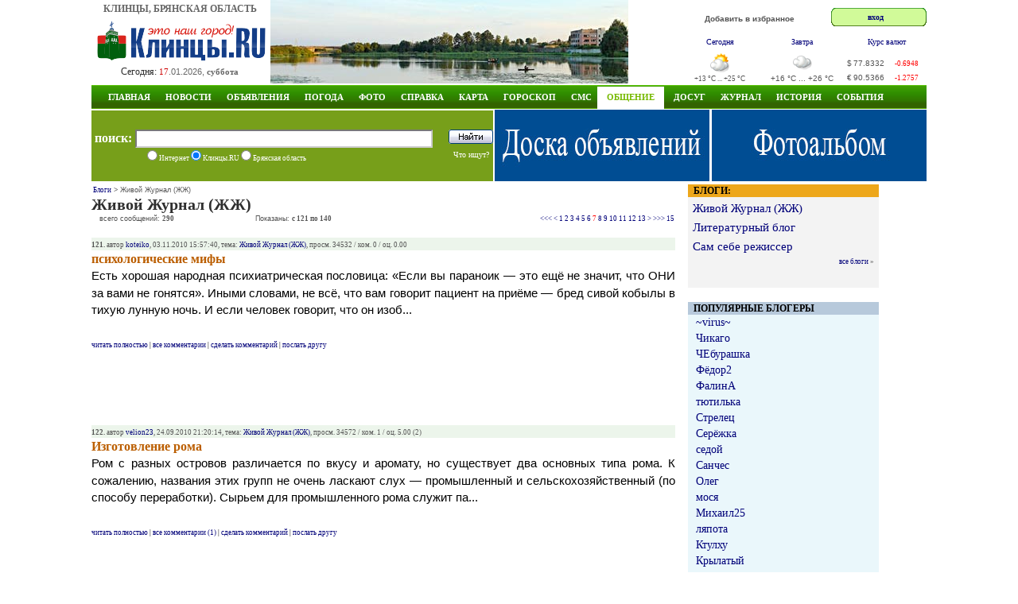

--- FILE ---
content_type: text/html; charset=windows-1251
request_url: http://www.klintsy.ru/blogs/?page=7&id_razdel=1&sort=nick&order=1&find=0&idu=0
body_size: 14815
content:
<!DOCTYPE html>
<html>
<head>
  <meta http-equiv="Content-Type" content="text/html; charset=windows-1251">
  <META content="10 days" name=revisit-after>
  <META name="description" content="Живой Журнал (ЖЖ) " >
  <META  name="keywords" content="Живой Журнал (ЖЖ) ">
  <title>Живой Журнал (ЖЖ) </title>
  <link href="http://www.klintsy.ru/main.css" rel="stylesheet" type="text/css">
  <link href="http://www.klintsy.ru/box.css" rel="stylesheet" type="text/css">
  <link href="http://www.klintsy.ru/menu/css/dropdown.css" media="screen" rel="stylesheet" type="text/css" />
  <link href="http://www.klintsy.ru/menu/css/default.css" media="screen" rel="stylesheet" type="text/css" />
  <link rel="stylesheet" type="text/css" href="http://www.klintsy.ru/aj/highslide/highslide.css" />
  <link rel="canonical" href="http://www.klintsy.ru/blogs/?page=7&id_razdel=1&sort=nick&order=1&find=0&idu=0"/>
  
  <script type="text/javascript" src="http://www.klintsy.ru/aj/highslide/highslide-with-html.js"></script>
  <script type="text/javascript" src="http://www.klintsy.ru/aj/jq/jquery-1.4.3.min.js"></script>
  <script type="text/javascript" src="http://www.klintsy.ru/aj/jq/cookies.js"></script>
  <script type="text/javascript" src="http://www.klintsy.ru/aj/users.js"></script>


<script type="text/javascript">
	hs.graphicsDir = 'http://www.klintsy.ru/aj/highslide/graphics/';
	hs.outlineType = 'rounded-white';
	hs.showCredits = false;
	hs.wrapperClassName = 'draggable-header';
    hs.align = 'center';
hs.showCredits = 0;
hs.padToMinWidth = true;
hs.fullExpandPosition = 'center';
hs.overlayId =  'controlbar';
hs.position = 'bottom left';
</script>
<script>window.yaContextCb=window.yaContextCb||[]</script>
<script src="https://yandex.ru/ads/system/context.js" async></script>
<style>
@media (max-width: 600px) {
body {min-width: 200px;width:100%}

#all {width: 100%;}
#header {width: 100%;}
#header .topic {width: 100%;}
#header .topic .center {display:none;}
.vesti {display:none;}

#header .topic .right {display:none;}

#header .topic .right .valuta {width: 100%;height: 60px;}
#header .topic .right .ent {display:none;}
#header .topic .right .soob {display:none;}
#header .navi {display:none;}
#header .info_top {display:none;}
#header .topic .mob_menu {display: block;}


#content .right_wide {display:none;}
#content .left_wide {width: 99%;padding-left:2px;}
#content .left_wide .lblok {display:none;}
#content .left_wide .rblok {width: 100%; height:100%}
#content .left_wide .lnews {width: 100%; height:100%}
#content .left_wide .rnews {width: 100%; float: left;}
#content .left_wide .crek {width: 100%; height: 60px;}
#content .left_wide .crek .lr {width: 100%;}
#content .left_wide .crek .rr {width: 100%; float: left;}
#content .left_wide .crek {display:none;}


#content .left_wide_horo {width: 99%;padding-left:2px;}
#content .right_wide_horo {width: 100%; float: left;}


#content2 .lfoto {width: 100%;}
#content2 .rfoto {width: 100%; float: left;}
#content2 .lsoob1 {width: 100%;}
#content2 .rsoob1 {width: 100%; float: left;}
#content2 .lsoob2 {width: 100%; height:100%}
#content2 .rsoob2 {width: 100%; height:100%}
#content2 .craz {width: 100%;}
#content2 .lsoob3 {width: 100%; height:100%}
#content2 .rsoob3 {width: 100%; height:100%}
#content2 .rsoob3 .blok1 {width: 100%; height:100%;}
#content2 .rsoob3 .blok2 {width: 100%; height:100%; float: left;}
#content2 .rsoob3 .blok3 {width: 100%; height:230px; float: left;}

#content3 .left_wide {width: 100%;}
#content3 .right_wide {width: 100%;}


#li2 {display:none;}
#li3 {display:none;}
#zkl2 {display:none;}
#zkl3 {display:none;}
#nocom {display:none;}
/*.smalltext {font-size: 1.4em;}*/
.gurnal a {font-size: 1.5em; padding-right: 9px;}

.v1 div p {font-size: 1.4em;}
.topic .right .valuta td {font-size: 0.8em;}
.smalltext {font-size: 0.8em;}
.zakladki5 * {font-size: 1.2em;}
.footer .prava {font-size: 1.0em;}
.footer .sch {display:none;}
.primeta_menu li {
    font: normal 16px/14px Tahoma;
    list-style: none;
    padding: 10px 0 10px 0;
}
.anekdot_main {font-size: 1.0em;}
.zakladki * {font-size: 1.2em;}
.catalog_main li {font: normal 25px/25px Tahoma;}
.catalog_main ai {font-size: 1.0em;}


/*#tabraz {display:none;}*/

#footer {width: 100%;height: 200px;}
#footer .footer .menu {width: 100%;height: 80px;}
#footer .footer .menu a {font-size: 1.5em; padding: 10px 10px 20px 10px;}

img {max-width:100%;height:auto;}
#picture {max-width:100%;height:auto;}

#verprint {display:none;}
#addboard {display:none;}
.board_l {width: 100%;}
.board_c {width: 100%;}

.board_main a {font-size: 1.3em;}
.board_main p {padding-bottom:10px;}
.personPopupTrigger {font-size: 1.3em;}
.razdel_main li {padding-bottom:10px;}
.razdel_main a {font-size: 1.3em;}
.razdel_main a:hover {font-size: 1.3em;}
.txt_menu_horo li {padding-bottom:10px;}
.txt_menu_horo a {font-size: 1.1em;}
.row3 {font-size: 1.3em;}
.t1 {font-size: 1.3em;}
.posl a {font-size: 1.5em;}
.podpisf {font-size: 1.5em;}
.photosListBox h3 {font-size: 1.8em;}

#content2 .photosListBox h3 {font-size: 1.5em;}

}


@media (min-width: 601px) and (max-width: 990px) {
    @viewport { width: 990px; }

}
</style>

<meta name="viewport" content="width=device-width, initial-scale=1.0" />	


</head>
<body>
<div id="all">
<div id="header">
<div class="topic">
  <div class="left">
    <div class="logo_title">КЛИНЦЫ, БРЯНСКАЯ ОБЛАСТЬ</div>
	<div class="logo_block">
	   <A href="http://www.klintsy.ru/"><IMG height=52 alt="Клинцы - это наш город!" src="http://www.klintsy.ru/images/klintsy.gif" width=220 border=0></A>
    </div>
    <div class="segobnya_block">
       <div class="data">Сегодня: <FONT class=th1 color=#666666 size=-2><FONT color=#cc0000>17</FONT>.01.2026, <B>суббота</B></FONT></div>
    </div>
  </div>
    

  

  <div class="center">
     <a title="Улицы города Клинцы" href="http://www.klintsy.ru/street/"><img src=http://www.klintsy.ru/images/k/k4.jpg width=450 height=105 alt="Улицы города Клинцы" border=0></a>  </div>
  <div class="right">

	<div class="valuta">
	<div class="soob">
	    	   <noindex><A rel="nofollow" class=tm  href="javascript:window.external.AddFavorite('http://www.klintsy.ru','Клинцы.RU')">Добавить в избранное</A></noindex>
	   	</div>

	<div class="ent">
	<table width=120 border='0' cellspacing='0' cellpadding='0' align="right">
 <tr>
   <td class='login_left'></td>
   <td class='login_bg' valign="middle" align="center">
    <noindex>
		<a rel="nofollow" class=a11 href="/need_auth.php" ">вход</a>
&nbsp;&nbsp;
     <div class="highslide-maincontent">
	 
             </div>
    </noindex>
   </td>
   <td class='login_right'></td>
   </tr>
</table>
	 </div>
	    <table style="height:60px; margin:0px" class="small"  cellspacing="0" cellpadding="0" border="0">
   <tr>
     <td width="33%" valign="top" nowrap="nowrap" align="center">
	     <noindex><A  rel="nofollow"  href=http://www.klintsy.ru/weather/>Сегодня</a></noindex>
     </td>
 	<td></td>
	 <td width="33%" valign="top" nowrap="nowrap" align="center">
	     <noindex><A  rel="nofollow" href=http://www.klintsy.ru/weather/>Завтра</a></noindex>
	 </td>
	<td></td>
	<td width="33%" valign="top" nowrap="nowrap" align="center">
	     <A  href=http://www.klintsy.ru/valuta/>Курс валют</a>
	 </td></tr>
   <tr>
     <td nowrap="nowrap"  align="center">
		<noindex><A  rel="nofollow" href=http://www.klintsy.ru/weather/><img   src='http://www.klintsy.ru/weather/images/peremen.png' border=0 title='Сегодня: Переменная облачность, Без осадков, Давление: 748 мм.рт.ст., Ветер: 5 м/с (СВ)'></A></noindex><br>
	    <span class="smalltext">+13 &deg;C ... +25 &deg;C</span><br>
	 </td>
	 	<td>&nbsp;&nbsp;</td>
	<td nowrap="nowrap"  align="center">
		<noindex><A rel="nofollow" href=http://www.klintsy.ru/weather/><img  src='http://www.klintsy.ru/weather/images/oblachno.png' border=0 title='Завтра: Облачно, Без осадков, Давление: 745 мм.рт.ст., Ветер: 6 м/с (В)'></A></noindex><br>
		+16 &deg;C ... +26 &deg;C<br>
	</td>
		<td>&nbsp;&nbsp;</td>
	<td nowrap="nowrap" bgcolor="#ffffff" align="center">
         <table  width=100 cellpadding=0  cellspacing=0 border=0>
		   <tr>
		     <td height="24">$</td>
			 <td>77.8332</td>
			 <td><font class="smalltext"  color='#ff0000'>-0.6948</font></td>
		   </tr>
  		   <tr>
		     <td>€</td>
			 <td>90.5366</td>
			 <td><font class="smalltext" color='#ff0000'>-1.2757</font></td>
		   </tr>
		 </table>
	</td></tr></table>    </div>
   </div>
     

</div>



<div class="navi">



<div class="main_menu">



<ul class="dropdown dropdown-horizontal">
    <li><a rel="nofollow" title="Главная" class="dir" href="http://www.klintsy.ru/">Главная</a>
       <script>document.write('<ul> <li><A title="Православные Клинцы" href="http://www.hram.klintsy.ru" rel="nofollow">Православные Клинцы</A></li> <li><A title="Аренда в ТРК Кольцо" href="http://www.klintsy.ru/trk/arenda">Аренда в ТРК Кольцо</A></li> <li><A title="Торгово-развлекательный комплекс Кольцо Клинцы" href="http://www.klintsy.ru/trk/">ТРК Кольцо</A></li> <li><A rel="nofollow" title="ГИБДД" href="http://www.klintsy.ru/gibdd/">ГИБДД</A></li> <li><A rel="nofollow" title="Реклама на экране" href="http://www.klintsy.ru/yvp/">Реклама на экране</A></li> <li><A rel="nofollow" title="Байкеры" href="http://www.klintsy.ru/biker/">Байкеры</A></li> <li class="sm"><A rel="nofollow" title="Рок-Карта Брянской области" href="http://www.klintsy.ru/rok/">Рок-Карта Брянской области</A></li> <li><A rel="nofollow" title="Каталог сайтов" href="http://www.klintsy.ru/address/">Каталог сайтов</A></li> <li><a rel="nofollow" title="Линия тока Брянск" target=_blank href="http://www.vegabryansk.ru/" rel="nofollow">Линия тока Брянск</a></li> <li><A rel="nofollow" title="Аренда" href="http://www.klintsy.ru/arenda/">Аренда</A></li> </ul>')</script>	</li>

	<li><a title="Новости" class="dir" href="http://www.klintsy.ru/news/">Новости</a>
	<script>document.write('<ul> <li><A rel="nofollow" title="RSS" href="http://www.klintsy.ru/rss/">RSS-лента</A></li> <li><a rel="nofollow" title="Все новости" href="http://www.klintsy.ru/news/">Все новости</a> <li><a rel="nofollow" title="Клинцовские Вести" href="http://www.klintsy.ru/vesti/">Клинцовские Вести</a> <li><A rel="nofollow" title="Клинцы ТВ" href="http://www.klintsy.ru/tv/">Клинцы ТВ</A></li> <li><A rel="nofollow" title="ГИБДД" href="http://www.klintsy.ru/gibdd/">ГИБДД</A></li> <li><A rel="nofollow" title="Прокуратура Клинцовского района" href="http://www.klintsy.ru/prokuror/">Новости Прокуратуры</A></li> </ul>')</script>		
	</li>

	<li><a title="Доска объявлений" class="dir" href="http://www.klintsy.ru/board/">Объявления</a>
	<script>document.write('<ul> <li><A rel="nofollow" title="Доска объявлений" href="http://www.klintsy.ru/board/">Доска объявлений</A></li> <li><A rel="nofollow" title="Добавить объявление" href="http://www.klintsy.ru/board/add.php">Добавить объявление</A></li> <li><A rel="nofollow" title="Правила" href="http://www.klintsy.ru/board/pravila.php">Правила</A></li> <li><A rel="nofollow" title="Мои объявления" href="http://www.klintsy.ru/myklintsy/myboard.php?action=all">Мои объявления</A></li> </ul>')</script>  
	</li> 

	<li><a title="Погода" class="dir" href="http://www.klintsy.ru/weather/" >Погода</a>
  	<script>document.write('<ul> <li><A rel="nofollow" title="Погода в Клинцах" href="http://www.klintsy.ru/weather/index.php?page=1">Клинцы</A></li> <li><A rel="nofollow" title="Погода в Новозыбкове" href="http://www.klintsy.ru/weather/index.php?page=2">Новозыбков</A></li> <li><A rel="nofollow" title="Погода в Стародубе" href="http://www.klintsy.ru/weather/index.php?page=3">Стародуб</A></li> <li><A rel="nofollow" title="Погода в Сураже" href="http://www.klintsy.ru/weather/index.php?page=4">Сураж</A></li> <li><A rel="nofollow" title="Погода в Почепе" href="http://www.klintsy.ru/weather/index.php?page=5">Почеп</A></li> <li><A rel="nofollow" title="Погода в Красной горе" href="http://www.klintsy.ru/weather/index.php?page=6">Красная гора</A></li> <li><A rel="nofollow" title="Погода в Унече" href="http://www.klintsy.ru/weather/index.php?page=7">Унеча</A></li> <li><A rel="nofollow" title="Погода в городах Брянской области" href="http://www.klintsy.ru/weather/index.php?page=10">Все города</A></li> </ul>')</script>	
	</li>



<li><a title="Фотоальбомы" class="dir"  href="http://www.klintsy.ru/foto/" >Фото</a>
   <script>document.write('<ul> <li class="sm"><a rel="nofollow" title="Фотоальбомы" href="http://www.klintsy.ru/foto/">Фотоальбомы</a></li> <li class="sm"><a rel="nofollow" title="Фотоальбом города Клинцы" href="http://www.klintsy.ru/foto/albumkl.php">Фотоальбом города Клинцы</a></li> <li class="sm"><a rel="nofollow" title="Личные фотоальбомы пользователей сайта" href="http://www.klintsy.ru/users/album.php">Личные фото пользователей</a></li> <li class="sm"><a rel="nofollow" title="Фото улиц города Клинцы" href="http://www.klintsy.ru/street/">Улицы города Клинцы</a></li> <li class="sm"><a rel="nofollow" title="Фото на карте г. Клинцы" href="http://www.klintsy.ru/map/foto_sputnik.php">Фото на карте г. Клинцы</a></li> <li class="sm"><a rel="nofollow" title="Фотоконкурсы" href="http://www.klintsy.ru/foto/konkurs/">Фотоконкурсы</a></li> </ul>')</script>	</li>


	<li><a title="Справка" class="dir" href="http://www.klintsy.ru/info/" >Справка</a>
	  <script>document.write('<ul> <li><A rel="nofollow" title="Гостиницы города Клинцы" href="http://www.klintsy.ru/info/">Гостиницы</A></li> <li><A rel="nofollow" title="Расписание движения поездов" href="http://www.klintsy.ru/info/index.php?page=3">Расписание поездов</A></li> <li><A rel="nofollow" title="Расписание движения автобусов" href="http://www.klintsy.ru/info/index.php?page=2">Расписание автобусов</A></li> <li><A rel="nofollow" title="Телефоны" href="http://www.klintsy.ru/telephone/">Телефоны</A></li> <li><A rel="nofollow" title="История" href="http://www.klintsy.ru/history/">История</A></li> <li><A rel="nofollow" title="Художники" href="http://www.klintsy.ru/lico/index.php?id=1">Художники</A></li> <li><A rel="nofollow" title="О проекте" href="http://www.klintsy.ru/about.php">О проекте</A></li> </ul>')</script>	</li>

	<li><a title="Карта города Клинцы" class="dir" href="http://www.klintsy.ru/map/" >Карта</a>
	<script>document.write('<ul> <li><A rel="nofollow" title="Карта города Клинцы" href="http://www.map.klintsy.ru">Карта города Клинцы</A></li> <li><A rel="nofollow" title="Клинцовский район" href="http://www.klintsy.ru/map/map_yandex.php">Клинцовский район</A></li> <li><A rel="nofollow" title="Клинцы из космоса" href="http://www.klintsy.ru/map/map_sputnik.php">Клинцы из космоса</A></li> <li><A rel="nofollow" title="Старая карта" href="http://www.klintsy.ru/map/map.php">Старая карта</A></li> <li><A rel="nofollow" title="Фото на карте г. Клинцы" href="http://www.klintsy.ru/map/foto_sputnik.php">Фото на карте г. Клинцы</A></li> </ul>')</script>	</li>

	<li><a title="Гороскоп" class="dir" href="http://www.klintsy.ru/horoscope/" >Гороскоп</a>
	 <script>document.write('<ul> <li class="sm"><A rel="nofollow" title="Гороскоп на 2026 год" href="http://www.klintsy.ru/horoscope/2026_znaki.php">Гороскоп на 2026 год</A></li> <li class="sm"><A rel="nofollow" title="Восточный (Китайский) гороскоп на 2026 год" href="http://www.klintsy.ru/horoscope/china2019.php">Восточный гороскоп на 2026 год</A></li> <li class="sm"><A rel="nofollow" title="Гороскоп на каждый день" href="http://www.klintsy.ru/horoscope/">Гороскоп на каждый день</A></li> <li class="sm"><A rel="nofollow" title="Лунный календарь" href="http://www.klintsy.ru/horoscope/moon/">Лунный календарь</A></li> <li class="sm"><A rel="nofollow" title="Лунный календарь на 2026 год" href="http://www.klintsy.ru/horoscope/luna2026/">Лунный календарь на 2026 год</A></li> <li class="sm"><A rel="nofollow" title="Бизнес гороскоп на каждый день" href="http://www.klintsy.ru/horoscope/business.php">Бизнес гороскоп</A></li> <li class="sm"><A rel="nofollow" title="Любовный гороскоп на каждый день" href="http://www.klintsy.ru/horoscope/love.php">Любовный гороскоп</A></li> <li class="sm"><A rel="nofollow" title="Автомобильный гороскоп на каждый день" href="http://www.klintsy.ru/horoscope/auto.php">Автомобильный гороскоп</A></li> <li class="sm"><A rel="nofollow" title="Мобильный гороскоп на каждый день" href="http://www.klintsy.ru/horoscope/mob.php">Мобильный гороскоп</A></li> <li class="sm"><A rel="nofollow" title="Кулинарный гороскоп на каждый день" href="http://www.klintsy.ru/horoscope/cook.php">Кулинарный гороскоп</A></li> <li class="sm"><A rel="nofollow" title="Общая характеристика знаков зодиака" href="http://www.klintsy.ru/horoscope/harakter.php">Общая характеристика знаков</A></li> <li class="sm"><A rel="nofollow" title="Совместимость знаков зодиака" href="http://www.klintsy.ru/horoscope/sovmestimost.php">Совместимость знаков зодиака</A></li> <li class="sm"><A rel="nofollow" title="Достоинства и недостатки знаков зодиака" href="http://www.klintsy.ru/horoscope/dostoinstva.php">Достоинства и недостатки</A></li> <li class="sm"><A rel="nofollow" title="Сексуальный гороскоп" href="http://www.klintsy.ru/horoscope/sex.php">Сексуальный гороскоп</A></li> <li class="sm"><A rel="nofollow" title="Гороскоп мужчина, женнщина, ребенок" href="http://www.klintsy.ru/horoscope/men.php">Мужчина, женнщина, ребенок</A></li> </ul>')</script>	</li>

	<li><a title="Отправить СМС SMS" class="dir"  href="http://www.klintsy.ru/sms/" >СМС</a>
   	  <script>document.write('<ul> <li><A rel="nofollow" title="Бесплатная отправка СМС на МТС, Билайн, Мегафон, Tele2" href="http://www.klintsy.ru/sms/">Отправить СМС</A></li> </ul>')</script>	</li>


	<li><a title="Общение" class="selected"  href="http://www.klintsy.ru/blogs/" >Общение</a>
	   <script>document.write('<ul> <!-- <li><A rel="nofollow" title="Форум" href="/forum/">Форум</A></li> --> <li><A rel="nofollow" title="Чат" href="http://chat.klintsy.ru/" rel="nofollow">Чат</A></li> <li><A rel="nofollow" title="Блоги пользователей" href="http://www.klintsy.ru/blogs/">Блоги</A></li> <li><A rel="nofollow" title="Пользователи сайта" href="http://www.klintsy.ru/users/">Пользователи</A></li> <li><A rel="nofollow" title="Гостевая книга" href="http://www.klintsy.ru/guestbook/">Гостевая книга</A></li> </ul>')</script>	</li>

	<li><a title="Видео онлайн. Телепрограмма. Фильмы. Приметы. Анекдоты" class="dir"  href="http://www.klintsy.ru/primeti/" >Досуг</a>
	<script>document.write('<ul> <li><A rel="nofollow" title="Телепрограмма" href="http://www.klintsy.ru/progtv/">Телепрограмма</A></li> <li><A rel="nofollow" title="Приметы" href="http://www.klintsy.ru/primeti/">Приметы</A></li> <li><A rel="nofollow" title="Анекдоты" href="http://www.klintsy.ru/anekdots/">Анекдоты</A></li> <li><A rel="nofollow" title="Flash-игры" href="http://www.klintsy.ru/games/">Flash-игры</A></li> </ul>')</script>	</li>


	<li><a title="Журнал" class="dir" href="http://www.klintsy.ru/lib" >Журнал</a>
	  <script>document.write('<ul> <li><A rel="nofollow" title="Юмор" href="http://www.klintsy.ru/yumor/">Юмор</A></li> <li><A rel="nofollow" title="Творчество клинчан" href="http://www.klintsy.ru/creative/">Творчество клинчан</A></li> <li><A rel="nofollow" title="Герои Советского Союза" href="http://www.klintsy.ru/hero/">Герои Советского Союза</A></li> <li><A rel="nofollow" title="События и Лица" href="http://www.klintsy.ru/eventsandperson/">События и Лица</A></li> <li><A rel="nofollow" title="Авто" href="http://www.klintsy.ru/auto/">Авто</A></li> <li><A rel="nofollow" title="Мода и стиль" href="http://www.klintsy.ru/modeandstyle/">Мода и стиль</A></li> <li><A rel="nofollow" title="Красота" href="http://www.klintsy.ru/beauty/">Красота</A></li> <li><A rel="nofollow" title="Я и мир" href="http://www.klintsy.ru/iandworld/">Я и мир</A></li> <li><A rel="nofollow" title="Туризм" href="http://www.klintsy.ru/tourism/">Туризм</A></li> <li><A rel="nofollow" title="Бытовая техника" href="http://www.klintsy.ru/homeappliances/">Бытовая техника</A></li> <li><A rel="nofollow" title="Товары для дома" href="http://www.klintsy.ru/goodsforhome/">Товары для дома</A></li> <li><A rel="nofollow" title="Кулинария" href="http://www.klintsy.ru/cooking/">Кулинария</A></li> <li><A rel="nofollow" title="Сделай сам" href="http://www.klintsy.ru/domost/">Сделай сам</A></li> <li><A rel="nofollow" title="Строительство" href="http://www.klintsy.ru/construction/">Строительство</A></li> <li><A rel="nofollow" title="Технологии" href="http://www.klintsy.ru/technologies/">Технологии</A></li> <li><A rel="nofollow" title="Здоровье" href="http://www.klintsy.ru/health/">Здоровье</A></li> <li><A rel="nofollow" title="Домашнее хозяйство" href="http://www.klintsy.ru/household/">Домашнее хозяйство</A></li> <li><A rel="nofollow" title="Праздники" href="http://www.klintsy.ru/holidays/">Праздники</A></li> <li><A rel="nofollow" title="Новый год" href="http://www.klintsy.ru/newyear/">Новый год</A></li> <li><A rel="nofollow" title="Семья и дом" href="http://www.klintsy.ru/family/">Семья и дом</A></li> </ul>')</script>	</li>


  <li><a title="История города Клинцы" class="dir" href="http://www.klintsy.ru/history/" rel="nofollow" >ИСТОРИЯ</a></li>
  <li><a title="События и праздники" class="dir" href="http://www.klintsy.ru/foto/album.php?id_razdel=6" rel="nofollow" >СОБЫТИЯ</a></li>

<script>document.write('')</script>  
  </ul>
</div>
<div class="clear"></div>


</div>



<div class="info_top">
  <div class="poisk">
     <div class="top">
	  <form method='POST' accept-charset='windows-1251' action='http://www.klintsy.ru/search/'>
      <div class="top">
         <div class="l">
		     <strong>поиск:</strong>
  		    <INPUT TYPE="text" NAME="query" SIZE=100 VALUE='' MAXLENGTH=100  autocomplete="off" style="width:370px; height:19px; padding-top:0px;" >
		 </div>
		 <div class="r">
		    <input  type=image src=http://www.klintsy.ru/images/search_button.gif width=56 height=18 alt='Найти' border=0 style="padding-bottom:0px;">
		 </div>
      </div>
      <div class="bottom">
	     <div class="l">
	       <input type=radio name=typef value=1 > Интернет
	       <input type=radio name=typef value=2 checked> Клинцы.RU
		   <input type=radio name=typef value=3 > Брянская область
		 </div>
		 <div class="r">
		   <a href=http://www.klintsy.ru/search/stat.php>Что ищут?</a>
		 </div>
	  </div>
     </FORM>
   </div>
</div>

<div class="infoc">
<noindex>
<a href="/board/" title="Доска объявлений. Бесплатные объявления"><img src="/images/r/vega/doska.jpg" alt="Доска объявлений. Бесплатные объявления" border="0" width="270" height="90"></a></noindex>

</div>

  <div class="infor">
<a href="/foto/" title="Фотоальбом города Клинцы"><img src="/images/r/vega/fotoal.jpg" alt="Фотоальбом города Клинцы" border="0" width="270" height="90"></a></div>

</div>

</div>

<div id="content">
  <div class="left_wide">
    <div class="block">
    
</font>
		<table width=100% border=0>
		     <tr>
			   <td align=left class=smalltext  width=100%>
			     <a href='http://www.klintsy.ru/blogs/'>Блоги</a> &gt; Живой Журнал (ЖЖ) 
			   </td>
			 </tr>
           </table><h1 align=left>Живой Журнал (ЖЖ) </h1><table width=100% border=0 cellpadding=0 cellspacing=0>
 <tr>
   <td>
     <table width=100% border=0 cellpadding=2 cellspacing=1>
       <tr>
		  <td class=smalltext>&nbsp;&nbsp;&nbsp;всего сообщений: <strong>290</strong></td> 
		  <td class=smalltext>Показаны: <strong>с 121 по 140</strong></td>
          <td align=right class=smalltext><font color=#FF0000><a href="?page=1&id_razdel=1&sort=nick&order=1&find=0&idu=0" title="певая страница" class="">&lt;&lt;&lt;</a> <a href="?page=6&id_razdel=1&sort=nick&order=1&find=0&idu=0" title="предыдущая страница" class="">&lt;</a> <a href="?page=1&id_razdel=1&sort=nick&order=1&find=0&idu=0" class="">1</a> <a href="?page=2&id_razdel=1&sort=nick&order=1&find=0&idu=0" class="">2</a> <a href="?page=3&id_razdel=1&sort=nick&order=1&find=0&idu=0" class="">3</a> <a href="?page=4&id_razdel=1&sort=nick&order=1&find=0&idu=0" class="">4</a> <a href="?page=5&id_razdel=1&sort=nick&order=1&find=0&idu=0" class="">5</a> <a href="?page=6&id_razdel=1&sort=nick&order=1&find=0&idu=0" class="">6</a> <SPAN class="page_nav_sel">7</span> <a href="?page=8&id_razdel=1&sort=nick&order=1&find=0&idu=0" class="">8</a> <a href="?page=9&id_razdel=1&sort=nick&order=1&find=0&idu=0" class="">9</a> <a href="?page=10&id_razdel=1&sort=nick&order=1&find=0&idu=0" class="">10</a> <a href="?page=11&id_razdel=1&sort=nick&order=1&find=0&idu=0" class="">11</a> <a href="?page=12&id_razdel=1&sort=nick&order=1&find=0&idu=0" class="">12</a> <a href="?page=13&id_razdel=1&sort=nick&order=1&find=0&idu=0" class="">13</a> <a href="?page=8&id_razdel=1&sort=nick&order=1&find=0&idu=0" title="следующая страница" class="">&gt;</a> <a href="?page=15&id_razdel=1&sort=nick&order=1&find=0&idu=0" title="последняя страница" class="">&gt;&gt;&gt;</a>  <a href="?page=15&id_razdel=1&sort=nick&order=1&find=0&idu=0" title="последняя страница" class="">15</a></font></td>
       </tr>
     </table>
   </td>
 </tr>
</table>
<br><TABLE cellSpacing=0 cellPadding=6 width=100% border=0 bordercolor=#CACACA><TBODY>
         <FORM name=addcomment class=mediumtext action=mark_soob.php  method=post enctype='multipart/form-data'>
         <INPUT type=hidden name=id_soob value=823>
		 <INPUT type=hidden name=id_razdel value=1>
		 <INPUT type=hidden name=page value=7>
		 <INPUT type=hidden name=am value=121>
		 <INPUT type=hidden name=action value=addcomment>

  <TR><TD bgcolor=#ECF5EB align=left>
                  <A name=add_mark121></A>  
                  <SPAN class=smalltext>
				    <strong>121.</strong>
					автор <a href='http://www.klintsy.ru/users/user.php?id=14081'>koteiko</a>, 03.11.2010 15:57:40, тема: <noindex><a href='index.php?id_razdel=1&page=7'>Живой Журнал (ЖЖ)</a></noindex>, просм. 34532 / ком. 0 / оц. 0.00  <br>
			 	  </SPAN>
			</td></tr><TR bgcolor=#ffffff align=left><TD>
   <TABLE cellSpacing=0 cellPadding=0 border=0>
              <TBODY>
              <TR>
                <TD class=txt_history align=left> <a title='психологические мифы' href='http://www.klintsy.ru/blogs/blog.php?id=823'><h3 style='color: #BB5E00'>психологические мифы</font></h3></a>Есть хорошая народная психиатрическая пословица: «Если вы параноик — это ещё не значит, что ОНИ за вами не гонятся». Иными словами, не всё, что вам говорит пациент на приёме — бред сивой кобылы в тихую лунную ночь. И если человек говорит, что он изоб...<br><br><SPAN class=smalltext><a href='blog.php?id=823'>читать полностью</a> | <noindex><a href='blog.php?id=823&id_razdel=1&page=7'>все комментарии </a></noindex> | <noindex><a href='blog.php?id=823&id_razdel=1&page=7#add_comment'>сделать комментарий</a></noindex> | <noindex><a target=_blank href='blog.php?id=823&id_razdel=1&page=7#go_mail'>послать другу</a></noindex></span></TD></TR></TBODY></TABLE><br>
				 </TD></tr><TR  bgcolor=#fff2ec><TD> 
			</td></tr>
			 <tr><td><br>
				 <br>
				 <br><br>
				 <br>
				 
				 </td>
		     </tr>
			
			</FORM>
         <FORM name=addcomment class=mediumtext action=mark_soob.php  method=post enctype='multipart/form-data'>
         <INPUT type=hidden name=id_soob value=755>
		 <INPUT type=hidden name=id_razdel value=1>
		 <INPUT type=hidden name=page value=7>
		 <INPUT type=hidden name=am value=122>
		 <INPUT type=hidden name=action value=addcomment>

  <TR><TD bgcolor=#ECF5EB align=left>
                  <A name=add_mark122></A>  
                  <SPAN class=smalltext>
				    <strong>122.</strong>
					автор <a href='http://www.klintsy.ru/users/user.php?id=13846'>velion23</a>, 24.09.2010 21:20:14, тема: <noindex><a href='index.php?id_razdel=1&page=7'>Живой Журнал (ЖЖ)</a></noindex>, просм. 34572 / ком. 1 / оц. 5.00  (2)<br>
			 	  </SPAN>
			</td></tr><TR bgcolor=#ffffff align=left><TD>
   <TABLE cellSpacing=0 cellPadding=0 border=0>
              <TBODY>
              <TR>
                <TD class=txt_history align=left> <a title='Изготовление рома' href='http://www.klintsy.ru/blogs/blog.php?id=755'><h3 style='color: #BB5E00'>Изготовление рома</font></h3></a>Ром с разных островов различается по вкусу и аромату, но существует два основных типа рома. К сожалению, названия этих групп не очень ласкают слух — промышленный и сельскохозяйственный (по способу переработки). Сырьем для промышленного рома служит па...<br><br><SPAN class=smalltext><a href='blog.php?id=755'>читать полностью</a> | <noindex><a href='blog.php?id=755&id_razdel=1&page=7'>все комментарии (1)</a></noindex> | <noindex><a href='blog.php?id=755&id_razdel=1&page=7#add_comment'>сделать комментарий</a></noindex> | <noindex><a target=_blank href='blog.php?id=755&id_razdel=1&page=7#go_mail'>послать другу</a></noindex></span></TD></TR></TBODY></TABLE><br>
				 </TD></tr><TR  bgcolor=#fff2ec><TD> 
			</td></tr>
			 <tr><td><br>
				 <br>
				 <br><br>
				 <br>
				 
				 </td>
		     </tr>
			
			</FORM>
         <FORM name=addcomment class=mediumtext action=mark_soob.php  method=post enctype='multipart/form-data'>
         <INPUT type=hidden name=id_soob value=741>
		 <INPUT type=hidden name=id_razdel value=1>
		 <INPUT type=hidden name=page value=7>
		 <INPUT type=hidden name=am value=123>
		 <INPUT type=hidden name=action value=addcomment>

  <TR><TD bgcolor=#ECF5EB align=left>
                  <A name=add_mark123></A>  
                  <SPAN class=smalltext>
				    <strong>123.</strong>
					автор <a href='http://www.klintsy.ru/users/user.php?id=13749'>wordfox</a>, 09.09.2010 13:18:20, тема: <noindex><a href='index.php?id_razdel=1&page=7'>Живой Журнал (ЖЖ)</a></noindex>, просм. 25154 / ком. 0 / оц. 5.00  (1)<br>
			 	  </SPAN>
			</td></tr><TR bgcolor=#ffffff align=left><TD>
   <TABLE cellSpacing=0 cellPadding=0 border=0>
              <TBODY>
              <TR>
                <TD class=txt_history align=left> <a title='Подержанные автомобили' href='http://www.klintsy.ru/blogs/blog.php?id=741'><h3 style='color: #BB5E00'>Подержанные автомобили</font></h3></a>Как подобрать автомобиль? Где приобрести бу авто и на что в первую очередь смотреть при выборе авто с пробегом?  Как купить автомобиль с пробегом и не ошибиться? В этой статье Вы найдете ответы на вопросы и сможете приобрести авто, которое Вас не раз...<br><br><SPAN class=smalltext><a href='blog.php?id=741'>читать полностью</a> | <noindex><a href='blog.php?id=741&id_razdel=1&page=7'>все комментарии </a></noindex> | <noindex><a href='blog.php?id=741&id_razdel=1&page=7#add_comment'>сделать комментарий</a></noindex> | <noindex><a target=_blank href='blog.php?id=741&id_razdel=1&page=7#go_mail'>послать другу</a></noindex></span></TD></TR></TBODY></TABLE><br>
				 </TD></tr><TR  bgcolor=#fff2ec><TD> 
			</td></tr>
			 <tr><td><br>
				 <br>
				 <br><br>
				 <br>
				 
				 </td>
		     </tr>
			
			</FORM>
         <FORM name=addcomment class=mediumtext action=mark_soob.php  method=post enctype='multipart/form-data'>
         <INPUT type=hidden name=id_soob value=733>
		 <INPUT type=hidden name=id_razdel value=1>
		 <INPUT type=hidden name=page value=7>
		 <INPUT type=hidden name=am value=124>
		 <INPUT type=hidden name=action value=addcomment>

  <TR><TD bgcolor=#ECF5EB align=left>
                  <A name=add_mark124></A>  
                  <SPAN class=smalltext>
				    <strong>124.</strong>
					автор <a href='http://www.klintsy.ru/users/user.php?id=13725'>turistics</a>, 05.09.2010 00:54:52, тема: <noindex><a href='index.php?id_razdel=1&page=7'>Живой Журнал (ЖЖ)</a></noindex>, просм. 24221 / ком. 0 / оц. 0.00  <br>
			 	  </SPAN>
			</td></tr><TR bgcolor=#ffffff align=left><TD>
   <TABLE cellSpacing=0 cellPadding=0 border=0>
              <TBODY>
              <TR>
                <TD class=txt_history align=left> <a title='Где отдохнуть? ' href='http://www.klintsy.ru/blogs/blog.php?id=733'><h3 style='color: #BB5E00'>Где отдохнуть? </font></h3></a>Говорят, что <strong class="bb">Канарские острова</strong> - Islas Canarias (Ислас Канариас) - это остатки опустившейся на дно Атлантиды, описанной древними греками. По легенде, Атлантида погибла из-за извержения вулкана. Канары - живописные острова вулканического происх...<br><br><SPAN class=smalltext><a href='blog.php?id=733'>читать полностью</a> | <noindex><a href='blog.php?id=733&id_razdel=1&page=7'>все комментарии </a></noindex> | <noindex><a href='blog.php?id=733&id_razdel=1&page=7#add_comment'>сделать комментарий</a></noindex> | <noindex><a target=_blank href='blog.php?id=733&id_razdel=1&page=7#go_mail'>послать другу</a></noindex></span></TD></TR></TBODY></TABLE><br>
				 </TD></tr><TR  bgcolor=#fff2ec><TD> 
			</td></tr>
			 <tr><td><br>
				 <br>
				 <br><br>
				 <br>
				 
				 </td>
		     </tr>
			
			</FORM>
         <FORM name=addcomment class=mediumtext action=mark_soob.php  method=post enctype='multipart/form-data'>
         <INPUT type=hidden name=id_soob value=732>
		 <INPUT type=hidden name=id_razdel value=1>
		 <INPUT type=hidden name=page value=7>
		 <INPUT type=hidden name=am value=125>
		 <INPUT type=hidden name=action value=addcomment>

  <TR><TD bgcolor=#ECF5EB align=left>
                  <A name=add_mark125></A>  
                  <SPAN class=smalltext>
				    <strong>125.</strong>
					автор <a href='http://www.klintsy.ru/users/user.php?id=13724'>Henry1</a>, 04.09.2010 11:26:57, тема: <noindex><a href='index.php?id_razdel=1&page=7'>Живой Журнал (ЖЖ)</a></noindex>, просм. 23849 / ком. 0 / оц. 0.00  <br>
			 	  </SPAN>
			</td></tr><TR bgcolor=#ffffff align=left><TD>
   <TABLE cellSpacing=0 cellPadding=0 border=0>
              <TBODY>
              <TR>
                <TD class=txt_history align=left> <a title='Россия выйграла у Андорры' href='http://www.klintsy.ru/blogs/blog.php?id=732'><h3 style='color: #BB5E00'>Россия выйграла у Андорры</font></h3></a><strong class="bb">Российская сборная</strong> удвоила счет в футбольном матче с командой Андорры в рамках отборочного тура чемпионата Европы.
<br />&nbsp;<br />
Нападающий российской сборной Павел Погребняк вновь удачно атаковал ворота андоррского голкипера Хосе Гомеса: забил гол игрок...<br><br><SPAN class=smalltext><a href='blog.php?id=732'>читать полностью</a> | <noindex><a href='blog.php?id=732&id_razdel=1&page=7'>все комментарии </a></noindex> | <noindex><a href='blog.php?id=732&id_razdel=1&page=7#add_comment'>сделать комментарий</a></noindex> | <noindex><a target=_blank href='blog.php?id=732&id_razdel=1&page=7#go_mail'>послать другу</a></noindex></span></TD></TR></TBODY></TABLE><br>
				 </TD></tr><TR  bgcolor=#fff2ec><TD> 
			</td></tr>
			 <tr><td><br>
				 <br>
				 <br><br>
				 <br>
				 
				 </td>
		     </tr>
			
			</FORM>
         <FORM name=addcomment class=mediumtext action=mark_soob.php  method=post enctype='multipart/form-data'>
         <INPUT type=hidden name=id_soob value=727>
		 <INPUT type=hidden name=id_razdel value=1>
		 <INPUT type=hidden name=page value=7>
		 <INPUT type=hidden name=am value=126>
		 <INPUT type=hidden name=action value=addcomment>

  <TR><TD bgcolor=#ECF5EB align=left>
                  <A name=add_mark126></A>  
                  <SPAN class=smalltext>
				    <strong>126.</strong>
					автор <a href='http://www.klintsy.ru/users/user.php?id=7446'>Стрелец</a>, 30.08.2010 14:06:13, тема: <noindex><a href='index.php?id_razdel=1&page=7'>Живой Журнал (ЖЖ)</a></noindex>, просм. 24474 / ком. 2 / оц. 5.00  (1)<br>
			 	  </SPAN>
			</td></tr><TR bgcolor=#ffffff align=left><TD>
   <TABLE cellSpacing=0 cellPadding=0 border=0>
              <TBODY>
              <TR>
                <TD class=txt_history align=left> <a title='не важно, что проходит лето' href='http://www.klintsy.ru/blogs/blog.php?id=727'><h3 style='color: #BB5E00'>не важно, что проходит лето</font></h3></a><font color="Navy"><strong class="bb">не важно, что проходит лето,<br />
и лужи холодом блестят,<br />
что, как и раньше на край света,<br />
устало, журавли летят,<br />
не важно, что в туманах серых,<br />
росой деревья обрастут,<br />
и после заморозков первых,<br />
все листья наземь опадут,<br />
что дождь ...</strong></font><br><br><SPAN class=smalltext><a href='blog.php?id=727'>читать полностью</a> | <noindex><a href='blog.php?id=727&id_razdel=1&page=7'>все комментарии (2)</a></noindex> | <noindex><a href='blog.php?id=727&id_razdel=1&page=7#add_comment'>сделать комментарий</a></noindex> | <noindex><a target=_blank href='blog.php?id=727&id_razdel=1&page=7#go_mail'>послать другу</a></noindex></span></TD></TR></TBODY></TABLE><br>
				 </TD></tr><TR  bgcolor=#fff2ec><TD> 
			</td></tr>
			 <tr><td><br>
				 <br>
				 <br><br>
				 <br>
				 
				 </td>
		     </tr>
			
			</FORM>
         <FORM name=addcomment class=mediumtext action=mark_soob.php  method=post enctype='multipart/form-data'>
         <INPUT type=hidden name=id_soob value=724>
		 <INPUT type=hidden name=id_razdel value=1>
		 <INPUT type=hidden name=page value=7>
		 <INPUT type=hidden name=am value=127>
		 <INPUT type=hidden name=action value=addcomment>

  <TR><TD bgcolor=#ECF5EB align=left>
                  <A name=add_mark127></A>  
                  <SPAN class=smalltext>
				    <strong>127.</strong>
					автор <a href='http://www.klintsy.ru/users/user.php?id=7446'>Стрелец</a>, 24.08.2010 19:30:12, тема: <noindex><a href='index.php?id_razdel=1&page=7'>Живой Журнал (ЖЖ)</a></noindex>, просм. 24774 / ком. 4 / оц. 5.00  (2)<br>
			 	  </SPAN>
			</td></tr><TR bgcolor=#ffffff align=left><TD>
   <TABLE cellSpacing=0 cellPadding=0 border=0>
              <TBODY>
              <TR>
                <TD class=txt_history align=left> <a title='Алла, Леди, с Днём Рождения!!!' href='http://www.klintsy.ru/blogs/blog.php?id=724'><h3 style='color: #BB5E00'>Алла, Леди, с Днём Рождения!!!</font></h3></a><font color="Red"><strong class="bb">Любуюсь снова я твоим красивым взглядом,<br />
мне от тебя сейчас свой взор не отвести,<br />
из тысяч леди выбирать теперь не надо,<br />
милей тебя на белом свете не найти,<br />
ты как звезда как ранний лучик света,<br />
любуясь можно на тебя весь день смот...</strong></font><br><object width="480" height="385"><param name="movie" value="http://www.youtube.com/v/WjIWmr2xTuE?fs=1&amp;hl=ru_RU"></param><param name="allowFullScreen" value="true"></param><param name="allowscriptaccess" value="always"></param><embed src="http://www.youtube.com/v/WjIWmr2xTuE?fs=1&amp;hl=ru_RU" type="application/x-shockwave-flash" allowscriptaccess="always" allowfullscreen="true" width="480" height="385"></embed></object><br><SPAN class=smalltext><a href='blog.php?id=724'>читать полностью</a> | <noindex><a href='blog.php?id=724&id_razdel=1&page=7'>все комментарии (4)</a></noindex> | <noindex><a href='blog.php?id=724&id_razdel=1&page=7#add_comment'>сделать комментарий</a></noindex> | <noindex><a target=_blank href='blog.php?id=724&id_razdel=1&page=7#go_mail'>послать другу</a></noindex></span></TD></TR></TBODY></TABLE><br>
				 </TD></tr><TR  bgcolor=#fff2ec><TD> 
			</td></tr>
			 <tr><td><br>
				 <br>
				 <br><br>
				 <br>
				 
				 </td>
		     </tr>
			
			</FORM>
         <FORM name=addcomment class=mediumtext action=mark_soob.php  method=post enctype='multipart/form-data'>
         <INPUT type=hidden name=id_soob value=714>
		 <INPUT type=hidden name=id_razdel value=1>
		 <INPUT type=hidden name=page value=7>
		 <INPUT type=hidden name=am value=128>
		 <INPUT type=hidden name=action value=addcomment>

  <TR><TD bgcolor=#ECF5EB align=left>
                  <A name=add_mark128></A>  
                  <SPAN class=smalltext>
				    <strong>128.</strong>
					автор <a href='http://www.klintsy.ru/users/user.php?id=7446'>Стрелец</a>, 06.08.2010 22:05:07, тема: <noindex><a href='index.php?id_razdel=1&page=7'>Живой Журнал (ЖЖ)</a></noindex>, просм. 3820 / ком. 0 / оц. 5.00  (1)<br>
			 	  </SPAN>
			</td></tr><TR bgcolor=#ffffff align=left><TD>
   <TABLE cellSpacing=0 cellPadding=0 border=0>
              <TBODY>
              <TR>
                <TD class=txt_history align=left> <a title='Прячу голову интуитивно' href='http://www.klintsy.ru/blogs/blog.php?id=714'><h3 style='color: #BB5E00'>Прячу голову интуитивно</font></h3></a><font color="Gray"><strong class="bb">Прячу голову интуитивно,<br />
только снова мне - бряц... попал...,<br />
не сказать бы что очень сильно,<br />
... на ушибы смотреть не стал,<br />
свернул на право идет дорожка,<br />
но не понятный от сердца стук,<br />
пройти бы раньше мне здесь немножко,<br />
в ме...</strong></font><br><br><SPAN class=smalltext><a href='blog.php?id=714'>читать полностью</a> | <noindex><a href='blog.php?id=714&id_razdel=1&page=7'>все комментарии </a></noindex> | <noindex><a href='blog.php?id=714&id_razdel=1&page=7#add_comment'>сделать комментарий</a></noindex> | <noindex><a target=_blank href='blog.php?id=714&id_razdel=1&page=7#go_mail'>послать другу</a></noindex></span></TD></TR></TBODY></TABLE><br>
				 </TD></tr><TR  bgcolor=#fff2ec><TD> 
			</td></tr>
			 <tr><td><br>
				 <br>
				 <br><br>
				 <br>
				 
				 </td>
		     </tr>
			
			</FORM>
         <FORM name=addcomment class=mediumtext action=mark_soob.php  method=post enctype='multipart/form-data'>
         <INPUT type=hidden name=id_soob value=709>
		 <INPUT type=hidden name=id_razdel value=1>
		 <INPUT type=hidden name=page value=7>
		 <INPUT type=hidden name=am value=129>
		 <INPUT type=hidden name=action value=addcomment>

  <TR><TD bgcolor=#ECF5EB align=left>
                  <A name=add_mark129></A>  
                  <SPAN class=smalltext>
				    <strong>129.</strong>
					автор <a href='http://www.klintsy.ru/users/user.php?id=13602'>Olenka.</a>, 25.07.2010 22:51:48, тема: <noindex><a href='index.php?id_razdel=1&page=7'>Живой Журнал (ЖЖ)</a></noindex>, просм. 3124 / ком. 0 / оц. 5.00  (1)<br>
			 	  </SPAN>
			</td></tr><TR bgcolor=#ffffff align=left><TD>
   <TABLE cellSpacing=0 cellPadding=0 border=0>
              <TBODY>
              <TR>
                <TD class=txt_history align=left> <a title='Помогите  сориентироваться!' href='http://www.klintsy.ru/blogs/blog.php?id=709'><h3 style='color: #BB5E00'>Помогите  сориентироваться!</font></h3></a>Добрый день, уважаемые жители города Клинцы! Решили приехать к дедушке мужа. Расскажите, что интересного можно посетить, как развлечь детей, в каких магазинчиках советуете отовариваться. Буду очень благодарна за любую информацию!!!&nbsp;&nbsp;<br />
Спасибо за выст...<br><br><SPAN class=smalltext><a href='blog.php?id=709'>читать полностью</a> | <noindex><a href='blog.php?id=709&id_razdel=1&page=7'>все комментарии </a></noindex> | <noindex><a href='blog.php?id=709&id_razdel=1&page=7#add_comment'>сделать комментарий</a></noindex> | <noindex><a target=_blank href='blog.php?id=709&id_razdel=1&page=7#go_mail'>послать другу</a></noindex></span></TD></TR></TBODY></TABLE><br>
				 </TD></tr><TR  bgcolor=#fff2ec><TD> 
			</td></tr>
			 <tr><td><br>
				 <br>
				 <br><br>
				 <br>
				 
				 </td>
		     </tr>
			
			</FORM>
         <FORM name=addcomment class=mediumtext action=mark_soob.php  method=post enctype='multipart/form-data'>
         <INPUT type=hidden name=id_soob value=693>
		 <INPUT type=hidden name=id_razdel value=1>
		 <INPUT type=hidden name=page value=7>
		 <INPUT type=hidden name=am value=130>
		 <INPUT type=hidden name=action value=addcomment>

  <TR><TD bgcolor=#ECF5EB align=left>
                  <A name=add_mark130></A>  
                  <SPAN class=smalltext>
				    <strong>130.</strong>
					автор <a href='http://www.klintsy.ru/users/user.php?id=13492'>faster1c</a>, 25.06.2010 11:25:56, тема: <noindex><a href='index.php?id_razdel=1&page=7'>Живой Журнал (ЖЖ)</a></noindex>, просм. 2806 / ком. 0 / оц. 0.00  <br>
			 	  </SPAN>
			</td></tr><TR bgcolor=#ffffff align=left><TD>
   <TABLE cellSpacing=0 cellPadding=0 border=0>
              <TBODY>
              <TR>
                <TD class=txt_history align=left> <a title='Стартую' href='http://www.klintsy.ru/blogs/blog.php?id=693'><h3 style='color: #BB5E00'>Стартую</font></h3></a>Первая запись в блоге, проверим как работает<br><br><SPAN class=smalltext><noindex><a href='blog.php?id=693&id_razdel=1&page=7'>все комментарии </a></noindex> | <noindex><a href='blog.php?id=693&id_razdel=1&page=7#add_comment'>сделать комментарий</a></noindex> | <noindex><a target=_blank href='blog.php?id=693&id_razdel=1&page=7#go_mail'>послать другу</a></noindex></span></TD></TR></TBODY></TABLE><br>
				 </TD></tr><TR  bgcolor=#fff2ec><TD> 
			</td></tr>
			 <tr><td><br>
				 <br>
				 <br><br>
				 <br>
				 
				 </td>
		     </tr>
			
			</FORM>
         <FORM name=addcomment class=mediumtext action=mark_soob.php  method=post enctype='multipart/form-data'>
         <INPUT type=hidden name=id_soob value=691>
		 <INPUT type=hidden name=id_razdel value=1>
		 <INPUT type=hidden name=page value=7>
		 <INPUT type=hidden name=am value=131>
		 <INPUT type=hidden name=action value=addcomment>

  <TR><TD bgcolor=#ECF5EB align=left>
                  <A name=add_mark131></A>  
                  <SPAN class=smalltext>
				    <strong>131.</strong>
					автор <a href='http://www.klintsy.ru/users/user.php?id=13250'>max_caesar</a>, 09.06.2010 21:21:20, тема: <noindex><a href='index.php?id_razdel=1&page=7'>Живой Журнал (ЖЖ)</a></noindex>, просм. 2961 / ком. 0 / оц. 0.00  <br>
			 	  </SPAN>
			</td></tr><TR bgcolor=#ffffff align=left><TD>
   <TABLE cellSpacing=0 cellPadding=0 border=0>
              <TBODY>
              <TR>
                <TD class=txt_history align=left> <a title='Пустые холмы-2010' href='http://www.klintsy.ru/blogs/blog.php?id=691'><h3 style='color: #BB5E00'>Пустые холмы-2010</font></h3></a>Интересно, я один такой в городе, кто собрался посетить этот замечательный фест? Или по дороге кого-нибудь встречу? <br><br><SPAN class=smalltext><noindex><a href='blog.php?id=691&id_razdel=1&page=7'>все комментарии </a></noindex> | <noindex><a href='blog.php?id=691&id_razdel=1&page=7#add_comment'>сделать комментарий</a></noindex> | <noindex><a target=_blank href='blog.php?id=691&id_razdel=1&page=7#go_mail'>послать другу</a></noindex></span></TD></TR></TBODY></TABLE><br>
				 </TD></tr><TR  bgcolor=#fff2ec><TD> 
			</td></tr>
			 <tr><td><br>
				 <br>
				 <br><br>
				 <br>
				 
				 </td>
		     </tr>
			
			</FORM>
         <FORM name=addcomment class=mediumtext action=mark_soob.php  method=post enctype='multipart/form-data'>
         <INPUT type=hidden name=id_soob value=674>
		 <INPUT type=hidden name=id_razdel value=1>
		 <INPUT type=hidden name=page value=7>
		 <INPUT type=hidden name=am value=132>
		 <INPUT type=hidden name=action value=addcomment>

  <TR><TD bgcolor=#ECF5EB align=left>
                  <A name=add_mark132></A>  
                  <SPAN class=smalltext>
				    <strong>132.</strong>
					автор <a href='http://www.klintsy.ru/users/user.php?id=13382'>stihio</a>, 12.05.2010 14:09:11, тема: <noindex><a href='index.php?id_razdel=1&page=7'>Живой Журнал (ЖЖ)</a></noindex>, просм. 3235 / ком. 0 / оц. 0.00  <br>
			 	  </SPAN>
			</td></tr><TR bgcolor=#ffffff align=left><TD>
   <TABLE cellSpacing=0 cellPadding=0 border=0>
              <TBODY>
              <TR>
                <TD class=txt_history align=left> <a title='Мои любимые стихи' href='http://www.klintsy.ru/blogs/blog.php?id=674'><h3 style='color: #BB5E00'>Мои любимые стихи</font></h3></a>Вот какое четверостишье есть у меня на день победы:<br />
Когда пройдешь путем колонн<br />
В жару и в дождь и в снег<br />
Тогда поймешь, как сладок сон,<br />
Как радостен ночлег!<br><br><SPAN class=smalltext><noindex><a href='blog.php?id=674&id_razdel=1&page=7'>все комментарии </a></noindex> | <noindex><a href='blog.php?id=674&id_razdel=1&page=7#add_comment'>сделать комментарий</a></noindex> | <noindex><a target=_blank href='blog.php?id=674&id_razdel=1&page=7#go_mail'>послать другу</a></noindex></span></TD></TR></TBODY></TABLE><br>
				 </TD></tr><TR  bgcolor=#fff2ec><TD> 
			</td></tr>
			 <tr><td><br>
				 <br>
				 <br><br>
				 <br>
				 
				 </td>
		     </tr>
			
			</FORM>
         <FORM name=addcomment class=mediumtext action=mark_soob.php  method=post enctype='multipart/form-data'>
         <INPUT type=hidden name=id_soob value=635>
		 <INPUT type=hidden name=id_razdel value=1>
		 <INPUT type=hidden name=page value=7>
		 <INPUT type=hidden name=am value=133>
		 <INPUT type=hidden name=action value=addcomment>

  <TR><TD bgcolor=#ECF5EB align=left>
                  <A name=add_mark133></A>  
                  <SPAN class=smalltext>
				    <strong>133.</strong>
					автор <a href='http://www.klintsy.ru/users/user.php?id=13270'>Чикаго</a>, 02.03.2010 14:44:48, тема: <noindex><a href='index.php?id_razdel=1&page=7'>Живой Журнал (ЖЖ)</a></noindex>, просм. 4650 / ком. 0 / оц. 0.00  <br>
			 	  </SPAN>
			</td></tr><TR bgcolor=#ffffff align=left><TD>
   <TABLE cellSpacing=0 cellPadding=0 border=0>
              <TBODY>
              <TR>
                <TD class=txt_history align=left> <a title='Школа 2' href='http://www.klintsy.ru/blogs/blog.php?id=635'><h3 style='color: #BB5E00'>Школа 2</font></h3></a>Надоел директор Брук!<br />
Что за монстр, что за глюк.<br />
Как заходит она в класс,<br />
Этаж жуть, просто атас.<br />
Видно правильно назвали,<br />
Крыска, все ее узнали.<br />
В школе 2 она живет,<br />
Нас всех гадостью грызет.<br />
Кто ее сюда поставил?<br />
Видно блат ее заставил в ...<br><br><SPAN class=smalltext><a href='blog.php?id=635'>читать полностью</a> | <noindex><a href='blog.php?id=635&id_razdel=1&page=7'>все комментарии </a></noindex> | <noindex><a href='blog.php?id=635&id_razdel=1&page=7#add_comment'>сделать комментарий</a></noindex> | <noindex><a target=_blank href='blog.php?id=635&id_razdel=1&page=7#go_mail'>послать другу</a></noindex></span></TD></TR></TBODY></TABLE><br>
				 </TD></tr><TR  bgcolor=#fff2ec><TD> 
			</td></tr>
			 <tr><td><br>
				 <br>
				 <br><br>
				 <br>
				 
				 </td>
		     </tr>
			
			</FORM>
         <FORM name=addcomment class=mediumtext action=mark_soob.php  method=post enctype='multipart/form-data'>
         <INPUT type=hidden name=id_soob value=618>
		 <INPUT type=hidden name=id_razdel value=1>
		 <INPUT type=hidden name=page value=7>
		 <INPUT type=hidden name=am value=134>
		 <INPUT type=hidden name=action value=addcomment>

  <TR><TD bgcolor=#ECF5EB align=left>
                  <A name=add_mark134></A>  
                  <SPAN class=smalltext>
				    <strong>134.</strong>
					автор <a href='http://www.klintsy.ru/users/user.php?id=3'>dimasol</a>, 08.02.2010 14:35:43, тема: <noindex><a href='index.php?id_razdel=1&page=7'>Живой Журнал (ЖЖ)</a></noindex>, просм. 3551 / ком. 0 / оц. 0.00  <br>
			 	  </SPAN>
			</td></tr><TR bgcolor=#ffffff align=left><TD>
   <TABLE cellSpacing=0 cellPadding=0 border=0>
              <TBODY>
              <TR>
                <TD class=txt_history align=left> <a title='Про отечественный автопром' href='http://www.klintsy.ru/blogs/blog.php?id=618'><h3 style='color: #BB5E00'>Про отечественный автопром</font></h3></a>Не мое.<br />
В прошлом году у дальневосточников отняли любимую игрушку - возможность купить за гроши подержанный японский автомобиль и гробить его по местному бездорожью на пути к красотам местной природы. Сама идея всучить дальневосточнику изделие отече...<br><br><SPAN class=smalltext><a href='blog.php?id=618'>читать полностью</a> | <noindex><a href='blog.php?id=618&id_razdel=1&page=7'>все комментарии </a></noindex> | <noindex><a href='blog.php?id=618&id_razdel=1&page=7#add_comment'>сделать комментарий</a></noindex> | <noindex><a target=_blank href='blog.php?id=618&id_razdel=1&page=7#go_mail'>послать другу</a></noindex></span></TD></TR></TBODY></TABLE><br>
				 </TD></tr><TR  bgcolor=#fff2ec><TD> 
			</td></tr>
			 <tr><td><br>
				 <br>
				 <br><br>
				 <br>
				 
				 </td>
		     </tr>
			
			</FORM>
         <FORM name=addcomment class=mediumtext action=mark_soob.php  method=post enctype='multipart/form-data'>
         <INPUT type=hidden name=id_soob value=617>
		 <INPUT type=hidden name=id_razdel value=1>
		 <INPUT type=hidden name=page value=7>
		 <INPUT type=hidden name=am value=135>
		 <INPUT type=hidden name=action value=addcomment>

  <TR><TD bgcolor=#ECF5EB align=left>
                  <A name=add_mark135></A>  
                  <SPAN class=smalltext>
				    <strong>135.</strong>
					автор <a href='http://www.klintsy.ru/users/user.php?id=13010'>aduanit</a>, 04.02.2010 12:40:45, тема: <noindex><a href='index.php?id_razdel=1&page=7'>Живой Журнал (ЖЖ)</a></noindex>, просм. 4831 / ком. 0 / оц. 0.00  <br>
			 	  </SPAN>
			</td></tr><TR bgcolor=#ffffff align=left><TD>
   <TABLE cellSpacing=0 cellPadding=0 border=0>
              <TBODY>
              <TR>
                <TD class=txt_history align=left> <a title='Обработка фото онлайн' href='http://www.klintsy.ru/blogs/blog.php?id=617'><h3 style='color: #BB5E00'>Обработка фото онлайн</font></h3></a>Обработка ФОТО ОНЛАЙН
<br />&nbsp;<br />
Сюда входит комплексная обработка фотографии + создание фотомонтажа,<br />
замена фона, удаление лишних предметов с фотографии.<br />
 Вставка фотографии в шаблон или наложение рамок.<br />
А так же лёгкая реставрация старой фотографии.<br />
Ст...<br><br><SPAN class=smalltext><a href='blog.php?id=617'>читать полностью</a> | <noindex><a href='blog.php?id=617&id_razdel=1&page=7'>все комментарии </a></noindex> | <noindex><a href='blog.php?id=617&id_razdel=1&page=7#add_comment'>сделать комментарий</a></noindex> | <noindex><a target=_blank href='blog.php?id=617&id_razdel=1&page=7#go_mail'>послать другу</a></noindex></span></TD></TR></TBODY></TABLE><br>
				 </TD></tr><TR  bgcolor=#fff2ec><TD> 
			</td></tr>
			 <tr><td><br>
				 <br>
				 <br><br>
				 <br>
				 
				 </td>
		     </tr>
			
			</FORM>
         <FORM name=addcomment class=mediumtext action=mark_soob.php  method=post enctype='multipart/form-data'>
         <INPUT type=hidden name=id_soob value=616>
		 <INPUT type=hidden name=id_razdel value=1>
		 <INPUT type=hidden name=page value=7>
		 <INPUT type=hidden name=am value=136>
		 <INPUT type=hidden name=action value=addcomment>

  <TR><TD bgcolor=#ECF5EB align=left>
                  <A name=add_mark136></A>  
                  <SPAN class=smalltext>
				    <strong>136.</strong>
					автор <a href='http://www.klintsy.ru/users/user.php?id=7104'>VoroNNa</a>, 03.02.2010 16:55:12, тема: <noindex><a href='index.php?id_razdel=1&page=7'>Живой Журнал (ЖЖ)</a></noindex>, просм. 3481 / ком. 0 / оц. 0.00  <br>
			 	  </SPAN>
			</td></tr><TR bgcolor=#ffffff align=left><TD>
   <TABLE cellSpacing=0 cellPadding=0 border=0>
              <TBODY>
              <TR>
                <TD class=txt_history align=left> <a title='Альбом "Достучись!"' href='http://www.klintsy.ru/blogs/blog.php?id=616'><h3 style='color: #BB5E00'>Альбом "Достучись!"</font></h3></a>Други! Качаем и оцениваем мой "типа-альбом" !<img src="/xbbcode/images/smiles/2.gif" alt="Well" /> ссылка на скачивание&nbsp;&nbsp;<noindex><a href="http://depositfiles.com/files/x9cxizfta" target="_blank" rel="nofollow">http://depositfiles.com/files/x9cxizfta</a></noindex><br><br><SPAN class=smalltext><noindex><a href='blog.php?id=616&id_razdel=1&page=7'>все комментарии </a></noindex> | <noindex><a href='blog.php?id=616&id_razdel=1&page=7#add_comment'>сделать комментарий</a></noindex> | <noindex><a target=_blank href='blog.php?id=616&id_razdel=1&page=7#go_mail'>послать другу</a></noindex></span></TD></TR></TBODY></TABLE><br>
				 </TD></tr><TR  bgcolor=#fff2ec><TD> 
			</td></tr>
			 <tr><td><br>
				 <br>
				 <br><br>
				 <br>
				 
				 </td>
		     </tr>
			
			</FORM>
         <FORM name=addcomment class=mediumtext action=mark_soob.php  method=post enctype='multipart/form-data'>
         <INPUT type=hidden name=id_soob value=614>
		 <INPUT type=hidden name=id_razdel value=1>
		 <INPUT type=hidden name=page value=7>
		 <INPUT type=hidden name=am value=137>
		 <INPUT type=hidden name=action value=addcomment>

  <TR><TD bgcolor=#ECF5EB align=left>
                  <A name=add_mark137></A>  
                  <SPAN class=smalltext>
				    <strong>137.</strong>
					автор <a href='http://www.klintsy.ru/users/user.php?id=13010'>aduanit</a>, 20.01.2010 17:00:25, тема: <noindex><a href='index.php?id_razdel=1&page=7'>Живой Журнал (ЖЖ)</a></noindex>, просм. 4083 / ком. 0 / оц. 0.00  <br>
			 	  </SPAN>
			</td></tr><TR bgcolor=#ffffff align=left><TD>
   <TABLE cellSpacing=0 cellPadding=0 border=0>
              <TBODY>
              <TR>
                <TD class=txt_history align=left> <a title='Как выбрать фотоаппарат - только практические рекомендации' href='http://www.klintsy.ru/blogs/blog.php?id=614'><h3 style='color: #BB5E00'>Как выбрать фотоаппарат - только практические рекомендации</font></h3></a>Дороговизна и привязка к компьютеру до недавнего времени были серьезными препятствиями для повсеместного распространения цифровой фотографии. Но цифровые фотокамеры дешевеют, а современные фотолаборатории позволяют распечатывать фотографии с цифровых...<br><br><SPAN class=smalltext><a href='blog.php?id=614'>читать полностью</a> | <noindex><a href='blog.php?id=614&id_razdel=1&page=7'>все комментарии </a></noindex> | <noindex><a href='blog.php?id=614&id_razdel=1&page=7#add_comment'>сделать комментарий</a></noindex> | <noindex><a target=_blank href='blog.php?id=614&id_razdel=1&page=7#go_mail'>послать другу</a></noindex></span></TD></TR></TBODY></TABLE><br>
				 </TD></tr><TR  bgcolor=#fff2ec><TD> 
			</td></tr>
			 <tr><td><br>
				 <br>
				 <br><br>
				 <br>
				 
				 </td>
		     </tr>
			
			</FORM>
         <FORM name=addcomment class=mediumtext action=mark_soob.php  method=post enctype='multipart/form-data'>
         <INPUT type=hidden name=id_soob value=613>
		 <INPUT type=hidden name=id_razdel value=1>
		 <INPUT type=hidden name=page value=7>
		 <INPUT type=hidden name=am value=138>
		 <INPUT type=hidden name=action value=addcomment>

  <TR><TD bgcolor=#ECF5EB align=left>
                  <A name=add_mark138></A>  
                  <SPAN class=smalltext>
				    <strong>138.</strong>
					автор <a href='http://www.klintsy.ru/users/user.php?id=13010'>aduanit</a>, 19.01.2010 20:00:38, тема: <noindex><a href='index.php?id_razdel=1&page=7'>Живой Журнал (ЖЖ)</a></noindex>, просм. 4918 / ком. 0 / оц. 0.00  <br>
			 	  </SPAN>
			</td></tr><TR bgcolor=#ffffff align=left><TD>
   <TABLE cellSpacing=0 cellPadding=0 border=0>
              <TBODY>
              <TR>
                <TD class=txt_history align=left> <a title='Зимняя фотосьёмка или как правильно фотографировать в зимнее время' href='http://www.klintsy.ru/blogs/blog.php?id=613'><h3 style='color: #BB5E00'>Зимняя фотосьёмка или как правильно фотографировать в зимнее время</font></h3></a>Зимние холода это вовсе не повод спрятать подальше свой фотоаппарат, опасаясь застудить его. Конечно, цифровая техника не любит низких температур, но зато как необыкновенно красива бывает зимняя природа! Игра солнечных лучей на ослепительно белом сне...<br><br><SPAN class=smalltext><a href='blog.php?id=613'>читать полностью</a> | <noindex><a href='blog.php?id=613&id_razdel=1&page=7'>все комментарии </a></noindex> | <noindex><a href='blog.php?id=613&id_razdel=1&page=7#add_comment'>сделать комментарий</a></noindex> | <noindex><a target=_blank href='blog.php?id=613&id_razdel=1&page=7#go_mail'>послать другу</a></noindex></span></TD></TR></TBODY></TABLE><br>
				 </TD></tr><TR  bgcolor=#fff2ec><TD> 
			</td></tr>
			 <tr><td><br>
				 <br>
				 <br><br>
				 <br>
				 
				 </td>
		     </tr>
			
			</FORM>
         <FORM name=addcomment class=mediumtext action=mark_soob.php  method=post enctype='multipart/form-data'>
         <INPUT type=hidden name=id_soob value=612>
		 <INPUT type=hidden name=id_razdel value=1>
		 <INPUT type=hidden name=page value=7>
		 <INPUT type=hidden name=am value=139>
		 <INPUT type=hidden name=action value=addcomment>

  <TR><TD bgcolor=#ECF5EB align=left>
                  <A name=add_mark139></A>  
                  <SPAN class=smalltext>
				    <strong>139.</strong>
					автор <a href='http://www.klintsy.ru/users/user.php?id=13010'>aduanit</a>, 19.01.2010 19:21:48, тема: <noindex><a href='index.php?id_razdel=1&page=7'>Живой Журнал (ЖЖ)</a></noindex>, просм. 3776 / ком. 0 / оц. 0.00  <br>
			 	  </SPAN>
			</td></tr><TR bgcolor=#ffffff align=left><TD>
   <TABLE cellSpacing=0 cellPadding=0 border=0>
              <TBODY>
              <TR>
                <TD class=txt_history align=left> <a title='Немного информации для фотолюбителей' href='http://www.klintsy.ru/blogs/blog.php?id=612'><h3 style='color: #BB5E00'>Немного информации для фотолюбителей</font></h3></a>Администрация Фотоцентра "Цифровой фотоэкспресс" г.Клинцы <noindex><a rel="nofollow" class="bb" href="http&#58;//www&#46;cifrafotolab&#46;ru">http://www.cifrafotolab.ru</a></noindex> Приветствует Вас фотолюбители на нашем Блоге.
<br />&nbsp;<br />
Здесь Вы можете получить полезную информацию и практическую информацию по фото-сьёмке и редактированию ...<br><br><SPAN class=smalltext><a href='blog.php?id=612'>читать полностью</a> | <noindex><a href='blog.php?id=612&id_razdel=1&page=7'>все комментарии </a></noindex> | <noindex><a href='blog.php?id=612&id_razdel=1&page=7#add_comment'>сделать комментарий</a></noindex> | <noindex><a target=_blank href='blog.php?id=612&id_razdel=1&page=7#go_mail'>послать другу</a></noindex></span></TD></TR></TBODY></TABLE><br>
				 </TD></tr><TR  bgcolor=#fff2ec><TD> 
			</td></tr>
			 <tr><td><br>
				 <br>
				 <br><br>
				 <br>
				 
				 </td>
		     </tr>
			
			</FORM>
         <FORM name=addcomment class=mediumtext action=mark_soob.php  method=post enctype='multipart/form-data'>
         <INPUT type=hidden name=id_soob value=610>
		 <INPUT type=hidden name=id_razdel value=1>
		 <INPUT type=hidden name=page value=7>
		 <INPUT type=hidden name=am value=140>
		 <INPUT type=hidden name=action value=addcomment>

  <TR><TD bgcolor=#ECF5EB align=left>
                  <A name=add_mark140></A>  
                  <SPAN class=smalltext>
				    <strong>140.</strong>
					автор <a href='http://www.klintsy.ru/users/user.php?id=11961'>vla7496</a>, 09.01.2010 20:41:00, тема: <noindex><a href='index.php?id_razdel=1&page=7'>Живой Журнал (ЖЖ)</a></noindex>, просм. 4258 / ком. 0 / оц. 0.00  <br>
			 	  </SPAN>
			</td></tr><TR bgcolor=#ffffff align=left><TD>
   <TABLE cellSpacing=0 cellPadding=0 border=0>
              <TBODY>
              <TR>
                <TD class=txt_history align=left> <a title='о природе' href='http://www.klintsy.ru/blogs/blog.php?id=610'><h3 style='color: #BB5E00'>о природе</font></h3></a>Призрак бродит по Европе-это призрак снегопада!!! Всю Европу завалило снегом и мы не отстаём от Европы.Кругом такой же снег и не успевают убирать местные коммунальные службы,всё как в Клинцах.Только там не успевают,а у нас совсем не убирают(и светофо...<br><br><SPAN class=smalltext><a href='blog.php?id=610'>читать полностью</a> | <noindex><a href='blog.php?id=610&id_razdel=1&page=7'>все комментарии </a></noindex> | <noindex><a href='blog.php?id=610&id_razdel=1&page=7#add_comment'>сделать комментарий</a></noindex> | <noindex><a target=_blank href='blog.php?id=610&id_razdel=1&page=7#go_mail'>послать другу</a></noindex></span></TD></TR></TBODY></TABLE><br>
				 </TD></tr><TR  bgcolor=#fff2ec><TD> 
			</td></tr>
			 <tr><td><br>
				 <br>
				 <br><br>
				 <br>
				 
				 </td>
		     </tr>
			
			</FORM></tbody></table><table width=100% border=0 cellpadding=0 cellspacing=0>
 <tr>
   <td>
     <table width=100% border=0 cellpadding=2 cellspacing=1>
       <tr>
		  <td class=smalltext>&nbsp;&nbsp;&nbsp;всего сообщений: <strong>290</strong></td> 
		  <td class=smalltext>Показаны: <strong>с 121 по 140</strong></td>
          <td align=right class=smalltext><font color=#FF0000><a href="?page=1&id_razdel=1&sort=nick&order=1&find=0&idu=0" title="певая страница" class="">&lt;&lt;&lt;</a> <a href="?page=6&id_razdel=1&sort=nick&order=1&find=0&idu=0" title="предыдущая страница" class="">&lt;</a> <a href="?page=1&id_razdel=1&sort=nick&order=1&find=0&idu=0" class="">1</a> <a href="?page=2&id_razdel=1&sort=nick&order=1&find=0&idu=0" class="">2</a> <a href="?page=3&id_razdel=1&sort=nick&order=1&find=0&idu=0" class="">3</a> <a href="?page=4&id_razdel=1&sort=nick&order=1&find=0&idu=0" class="">4</a> <a href="?page=5&id_razdel=1&sort=nick&order=1&find=0&idu=0" class="">5</a> <a href="?page=6&id_razdel=1&sort=nick&order=1&find=0&idu=0" class="">6</a> <SPAN class="page_nav_sel">7</span> <a href="?page=8&id_razdel=1&sort=nick&order=1&find=0&idu=0" class="">8</a> <a href="?page=9&id_razdel=1&sort=nick&order=1&find=0&idu=0" class="">9</a> <a href="?page=10&id_razdel=1&sort=nick&order=1&find=0&idu=0" class="">10</a> <a href="?page=11&id_razdel=1&sort=nick&order=1&find=0&idu=0" class="">11</a> <a href="?page=12&id_razdel=1&sort=nick&order=1&find=0&idu=0" class="">12</a> <a href="?page=13&id_razdel=1&sort=nick&order=1&find=0&idu=0" class="">13</a> <a href="?page=8&id_razdel=1&sort=nick&order=1&find=0&idu=0" title="следующая страница" class="">&gt;</a> <a href="?page=15&id_razdel=1&sort=nick&order=1&find=0&idu=0" title="последняя страница" class="">&gt;&gt;&gt;</a>  <a href="?page=15&id_razdel=1&sort=nick&order=1&find=0&idu=0" title="последняя страница" class="">15</a></font></td>
       </tr>
     </table>
   </td>
 </tr>
</table>
<br><br><font color=#008000><strong>Создайте свой блог на нашем сайте! Для этого введите свой логин и пароль</strong></font>    </div>
  </div>

  <div class="right_wide">
    <TABLE cellSpacing=0 cellPadding=0 width=240 border=0 align=center>
              <TBODY>
                <TR>
                   <TD bgColor=#eda71b height=14>
					     &nbsp;<FONT  size=2 color=#000000>&nbsp;<strong style='font-size: 12px;'>БЛОГИ: </strong></FONT>
					  </TD>
					</TR>
                    <TR>
                      <TD vAlign=top bgColor=#f3f3f3 style='padding-left:5; padding-right:5;'>
                       <UL class=fotoCols><LI class=upc><a href='http://www.klintsy.ru/blogs/index.php?id_razdel=1'>Живой Журнал (ЖЖ)</a><LI class=upc><a href='http://www.klintsy.ru/blogs/index.php?id_razdel=2'>Литературный блог</a><LI class=upc><a href='http://www.klintsy.ru/blogs/index.php?id_razdel=3'>Сам себе режиссер</a><div align=right><font class=smalltext><a href='http://www.klintsy.ru/blogs/'>все блоги</a> »</font></div></LI></UL>
					  </TD>
					 </TR>
					 </TBODY>
				   </TABLE><br><TABLE cellSpacing=0 cellPadding=0 width=240 border=0 align=center>
              <TBODY>
                <TR>
                   <TD bgColor=#b7c9db height=14>
					     &nbsp;<FONT  size=2 color=#000000>&nbsp;<strong style='font-size: 12px;'>ПОПУЛЯРНЫЕ БЛОГЕРЫ</strong></FONT>
					  </TD>
					</TR>
                    <TR>
                      <TD vAlign=top bgColor=#eaf7fb style='padding-left:5; padding-right:5;'>
                       <div class="foto"><ul><li><a href=http://www.klintsy.ru/blogs/index.php?idu=12929>~virus~</a></li><li><a href=http://www.klintsy.ru/blogs/index.php?idu=13270>Чикаго</a></li><li><a href=http://www.klintsy.ru/blogs/index.php?idu=11170>ЧЕбурашка</a></li><li><a href=http://www.klintsy.ru/blogs/index.php?idu=35807>Фёдор2</a></li><li><a href=http://www.klintsy.ru/blogs/index.php?idu=10355>ФалинА</a></li><li><a href=http://www.klintsy.ru/blogs/index.php?idu=10176>тютилька</a></li><li><a href=http://www.klintsy.ru/blogs/index.php?idu=7446>Стрелец</a></li><li><a href=http://www.klintsy.ru/blogs/index.php?idu=14398>Серёжка</a></li><li><a href=http://www.klintsy.ru/blogs/index.php?idu=12158>седой</a></li><li><a href=http://www.klintsy.ru/blogs/index.php?idu=10115>Санчес</a></li><li><a href=http://www.klintsy.ru/blogs/index.php?idu=12881>Олег</a></li><li><a href=http://www.klintsy.ru/blogs/index.php?idu=10812>мося</a></li><li><a href=http://www.klintsy.ru/blogs/index.php?idu=36879>Михаил25</a></li><li><a href=http://www.klintsy.ru/blogs/index.php?idu=13122>ляпота</a></li><li><a href=http://www.klintsy.ru/blogs/index.php?idu=15897>Ктулху</a></li><li><a href=http://www.klintsy.ru/blogs/index.php?idu=10653>Крылатый</a></li><li><a href=http://www.klintsy.ru/blogs/index.php?idu=8741>КИС</a></li><li><a href=http://www.klintsy.ru/blogs/index.php?idu=14468>Канителька</a></li><li><a href=http://www.klintsy.ru/blogs/index.php?idu=12821>ЖАННЕТ-КА</a></li><li><a href=http://www.klintsy.ru/blogs/index.php?idu=12645>Ермак</a></li><li><a href=http://www.klintsy.ru/blogs/index.php?idu=14508>Дождь</a></li><li><a href=http://www.klintsy.ru/blogs/index.php?idu=18021>Валера</a></li><li><a href=http://www.klintsy.ru/blogs/index.php?idu=5255>Алёнушка</a></li><li><a href=http://www.klintsy.ru/blogs/index.php?idu=19474>zoombie</a></li><li><a href=http://www.klintsy.ru/blogs/index.php?idu=13749>wordfox</a></li><li><a href=http://www.klintsy.ru/blogs/index.php?idu=11804>vrednaya_ya</a></li><li><a href=http://www.klintsy.ru/blogs/index.php?idu=7104>VoroNNa</a></li><li><a href=http://www.klintsy.ru/blogs/index.php?idu=7310>vodop</a></li><li><a href=http://www.klintsy.ru/blogs/index.php?idu=19146>vladrti</a></li><li><a href=http://www.klintsy.ru/blogs/index.php?idu=11961>vla7496</a></li><li><a href=http://www.klintsy.ru/blogs/index.php?idu=14364>vikrorpert</a></li><li><a href=http://www.klintsy.ru/blogs/index.php?idu=15399>veter</a></li><li><a href=http://www.klintsy.ru/blogs/index.php?idu=13846>velion23</a></li><li><a href=http://www.klintsy.ru/blogs/index.php?idu=9650>VAngeR</a></li><li><a href=http://www.klintsy.ru/blogs/index.php?idu=13725>turistics</a></li><li><a href=http://www.klintsy.ru/blogs/index.php?idu=36527>tohi</a></li><li><a href=http://www.klintsy.ru/blogs/index.php?idu=14540>tejora</a></li><li><a href=http://www.klintsy.ru/blogs/index.php?idu=13334>tanyago</a></li><li><a href=http://www.klintsy.ru/blogs/index.php?idu=15871>Tanchik_94</a></li><li><a href=http://www.klintsy.ru/blogs/index.php?idu=13382>stihio</a></li></ul></div>
					  </TD>
					 </TR>
					 </TBODY>
				   </TABLE><br><TABLE cellSpacing=0 cellPadding=0 width=240 border=0 align=center>
              <TBODY>
                <TR>
                   <TD bgColor=#adbe8f height=14>
					     &nbsp;<FONT  size=2 color=#000000>&nbsp;<strong style='font-size: 12px;'>РЕЙТИНГ БЛОГОВ</strong></FONT>
					  </TD>
					</TR>
                    <TR>
                      <TD vAlign=top bgColor=#eaf7fb style='padding-left:5; padding-right:5;'>
                       <div class="foto"><ul><li><A href=http://www.klintsy.ru/blogs/reyting.php?action=prosm>по числу просмотров</A><br><li><A href=http://www.klintsy.ru/blogs/reyting.php?action=golos>по числу голосов</A><br><strong>рейтинг по оценкам:</strong><br><li><A href=http://www.klintsy.ru/blogs/reyting.php?action=ball>за всё время</A><br><strong>рейтинг по комментариям:</strong><br><li><A href=http://www.klintsy.ru/blogs/reyting.php?action=comall>за все время</A><br><strong>рейтинг авторов:</strong><br><li><A href=http://www.klintsy.ru/blogs/reytuser.php?action=colfoto>по числу сообщений</A><br><li><A href=http://www.klintsy.ru/blogs/reytuser.php?action=colcom>по числу комментариев</A><br></ul></div>
					  </TD>
					 </TR>
					 </TBODY>
				   </TABLE>      </div>
 <div class="push"></div>
</div>



<div id="footer">
  <div class="footer">
    <div class="menu">
	   <noindex>
            <A rel="nofollow" href="http://www.klintsy.ru/">На главную страницу</A> <B>·</B>
		    <A rel="nofollow" href="http://www.klintsy.ru/rules.php">Правила</A> <B>·</B>
			<A rel="nofollow" href="http://www.klintsy.ru/about.php">О проекте</A> <B>·</B>			
			<A rel="nofollow" href="http://www.klintsy.ru/contact.php">Как связаться</A> <B>·</B>
			<A rel="nofollow" href="http://www.klintsy.ru/agreement.php">Пользовательское соглашение</A> <B>·</B>
			<A rel="nofollow" href="http://www.klintsy.ru/faq.php">FAQ</A> <B>·</B>
		</noindex>	
		    <A href="http://www.klintsy.ru/sitemap/">Карта сайта</A>
	</div>


    <div class="prava">
                При перепечатке материалов и использовании их в любой форме, ссылка на <a rel="nofollow"  class=b href="http://www.klintsy.ru/">"www.klintsy.ru"</a> обязательна<br>
				© Права на все работы, опубликованные в фотоальбомах, принадлежат их авторам.<br>
				<strong>Ответственность</strong> за достоверность информации, адресов и номеров телефонов,
				содержащихся в рекламных объявлениях, <strong>несут рекламодатели</strong><br>
    </div>

    <div class="sch">
            <noindex>
<!--Rating@Mail.ru counter-->
<script language="javascript"><!--
d=document;var a='';a+=';r='+escape(d.referrer);js=10;//--></script>
<script language="javascript1.1"><!--
a+=';j='+navigator.javaEnabled();js=11;//--></script>
<script language="javascript1.2"><!--
s=screen;a+=';s='+s.width+'*'+s.height;
a+=';d='+(s.colorDepth?s.colorDepth:s.pixelDepth);js=12;//--></script>
<script language="javascript1.3"><!--
js=13;//--></script><script language="javascript" type="text/javascript"><!--
d.write('<a rel="nofollow" href="http://top.mail.ru/jump?from=429065" target="_top">'+
'<img src="http://dc.c8.b6.a0.top.mail.ru/counter?id=429065;t=210;js='+js+
a+';rand='+Math.random()+'" alt="Рейтинг@Mail.ru" border="0" '+
'height="31" width="88"><\/a>');if(11<js)d.write('<'+'!-- ');//--></script>
<noscript><a rel="nofollow" target="_top" href="http://top.mail.ru/jump?from=429065">
<img src="http://dc.c8.b6.a0.top.mail.ru/counter?js=na;id=429065;t=210" 
height="31" width="88" border="0" alt="Рейтинг@Mail.ru"></a></noscript>
<script language="javascript" type="text/javascript"><!--
if(11<js)d.write('--'+'>');//--></script>
<!--// Rating@Mail.ru counter-->


<!--LiveInternet counter--><script type="text/javascript"><!--
document.write("<a href='//www.liveinternet.ru/click' "+
"target=_blank><img src='//counter.yadro.ru/hit?t12.10;r"+
escape(document.referrer)+((typeof(screen)=="undefined")?"":
";s"+screen.width+"*"+screen.height+"*"+(screen.colorDepth?
screen.colorDepth:screen.pixelDepth))+";u"+escape(document.URL)+
";"+Math.random()+
"' alt='' title='LiveInternet: показано число просмотров за 24"+
" часа, посетителей за 24 часа и за сегодня' "+
"border='0' width='88' height='31'><\/a>")
//--></script><!--/LiveInternet-->

<DIV style="FONT-SIZE: 10px; FONT-FAMILY: verdana,sans-serif" align=center>	
&copy;2002-2026 Клинцы.RU 
</div>
</noindex>    </div>
  </div>
</div>


<!-- Yandex.Metrika counter -->

<div style="display:none;"><script type="text/javascript">
(function(w, c) {
    (w[c] = w[c] || []).push(function() {
        try {
            w.yaCounter11510878 = new Ya.Metrika({id:11510878, enableAll: true, webvisor:true});
        }
        catch(e) { }
    });
})(window, "yandex_metrika_callbacks");
</script></div>
<script src="//mc.yandex.ru/metrika/watch.js" type="text/javascript" defer="defer"></script>
<noscript><div><img src="//mc.yandex.ru/watch/11510878" style="position:absolute; left:-9999px;" alt="" /></div></noscript>
<!-- /Yandex.Metrika counter -->
</body>
</html>


--- FILE ---
content_type: text/css
request_url: http://www.klintsy.ru/menu/css/dropdown.css
body_size: 285
content:

ul.dropdown,
ul.dropdown li,
ul.dropdown ul {
 list-style: none;
 margin: 0;
 padding: 0;
}

ul.dropdown {
 position: relative;
 z-index: 597;
 float: left;
}

ul.dropdown li {
 float: left;
 line-height: 1.3em;
 vertical-align: middle;
 zoom: 1;
}

ul.dropdown li.hover,
ul.dropdown li:hover {
 position: relative;
 z-index: 599;
 cursor: default;
}

ul.dropdown ul {
 visibility: hidden;
 position: absolute;
 top: 100%;
 left: 0;
 z-index: 598;
 width: 100%;
}

ul.dropdown ul li {
 float: none;
}

ul.dropdown ul ul {
 top: 1px;
 left: 99%;
}

ul.dropdown li:hover > ul {
 visibility: visible;
}